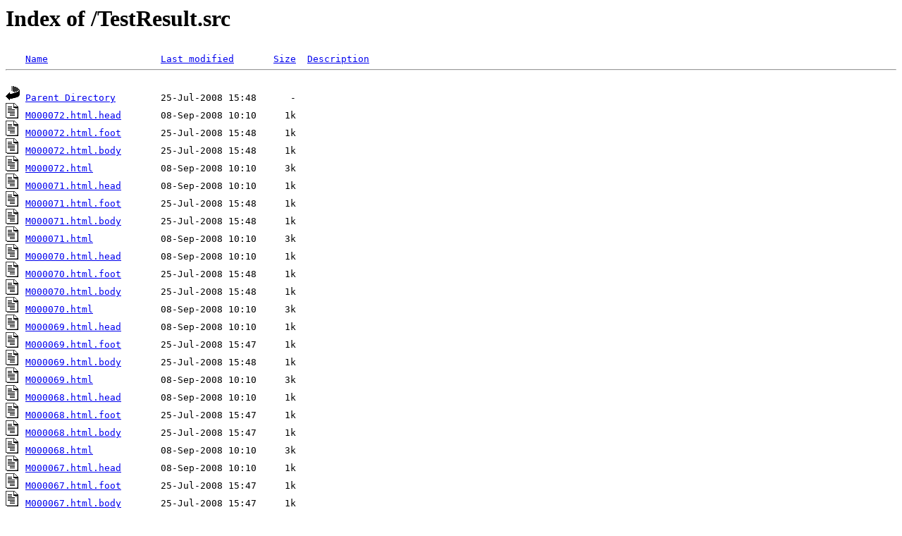

--- FILE ---
content_type: text/html
request_url: http://doc.gnu-darwin.org/TestResult.src/?N=D
body_size: 4958
content:
<!DOCTYPE HTML PUBLIC "-//W3C//DTD HTML 3.2 Final//EN">
<HTML>
 <HEAD>
  <TITLE>Index of /TestResult.src</TITLE>
 </HEAD>
 <BODY>
<H1>Index of /TestResult.src</H1>
<PRE><IMG SRC="/icons/blank.gif" ALT="     "> <A HREF="?N=A">Name</A>                    <A HREF="?M=A">Last modified</A>       <A HREF="?S=A">Size</A>  <A HREF="?D=A">Description</A>
<HR>
<IMG SRC="/icons/back.gif" ALT="[DIR]"> <A HREF="/">Parent Directory</A>        25-Jul-2008 15:48      -  
<IMG SRC="/icons/text.gif" ALT="[TXT]"> <A HREF="M000072.html.head">M000072.html.head</A>       08-Sep-2008 10:10     1k  
<IMG SRC="/icons/text.gif" ALT="[TXT]"> <A HREF="M000072.html.foot">M000072.html.foot</A>       25-Jul-2008 15:48     1k  
<IMG SRC="/icons/text.gif" ALT="[TXT]"> <A HREF="M000072.html.body">M000072.html.body</A>       25-Jul-2008 15:48     1k  
<IMG SRC="/icons/text.gif" ALT="[TXT]"> <A HREF="M000072.html">M000072.html</A>            08-Sep-2008 10:10     3k  
<IMG SRC="/icons/text.gif" ALT="[TXT]"> <A HREF="M000071.html.head">M000071.html.head</A>       08-Sep-2008 10:10     1k  
<IMG SRC="/icons/text.gif" ALT="[TXT]"> <A HREF="M000071.html.foot">M000071.html.foot</A>       25-Jul-2008 15:48     1k  
<IMG SRC="/icons/text.gif" ALT="[TXT]"> <A HREF="M000071.html.body">M000071.html.body</A>       25-Jul-2008 15:48     1k  
<IMG SRC="/icons/text.gif" ALT="[TXT]"> <A HREF="M000071.html">M000071.html</A>            08-Sep-2008 10:10     3k  
<IMG SRC="/icons/text.gif" ALT="[TXT]"> <A HREF="M000070.html.head">M000070.html.head</A>       08-Sep-2008 10:10     1k  
<IMG SRC="/icons/text.gif" ALT="[TXT]"> <A HREF="M000070.html.foot">M000070.html.foot</A>       25-Jul-2008 15:48     1k  
<IMG SRC="/icons/text.gif" ALT="[TXT]"> <A HREF="M000070.html.body">M000070.html.body</A>       25-Jul-2008 15:48     1k  
<IMG SRC="/icons/text.gif" ALT="[TXT]"> <A HREF="M000070.html">M000070.html</A>            08-Sep-2008 10:10     3k  
<IMG SRC="/icons/text.gif" ALT="[TXT]"> <A HREF="M000069.html.head">M000069.html.head</A>       08-Sep-2008 10:10     1k  
<IMG SRC="/icons/text.gif" ALT="[TXT]"> <A HREF="M000069.html.foot">M000069.html.foot</A>       25-Jul-2008 15:47     1k  
<IMG SRC="/icons/text.gif" ALT="[TXT]"> <A HREF="M000069.html.body">M000069.html.body</A>       25-Jul-2008 15:48     1k  
<IMG SRC="/icons/text.gif" ALT="[TXT]"> <A HREF="M000069.html">M000069.html</A>            08-Sep-2008 10:10     3k  
<IMG SRC="/icons/text.gif" ALT="[TXT]"> <A HREF="M000068.html.head">M000068.html.head</A>       08-Sep-2008 10:10     1k  
<IMG SRC="/icons/text.gif" ALT="[TXT]"> <A HREF="M000068.html.foot">M000068.html.foot</A>       25-Jul-2008 15:47     1k  
<IMG SRC="/icons/text.gif" ALT="[TXT]"> <A HREF="M000068.html.body">M000068.html.body</A>       25-Jul-2008 15:47     1k  
<IMG SRC="/icons/text.gif" ALT="[TXT]"> <A HREF="M000068.html">M000068.html</A>            08-Sep-2008 10:10     3k  
<IMG SRC="/icons/text.gif" ALT="[TXT]"> <A HREF="M000067.html.head">M000067.html.head</A>       08-Sep-2008 10:10     1k  
<IMG SRC="/icons/text.gif" ALT="[TXT]"> <A HREF="M000067.html.foot">M000067.html.foot</A>       25-Jul-2008 15:47     1k  
<IMG SRC="/icons/text.gif" ALT="[TXT]"> <A HREF="M000067.html.body">M000067.html.body</A>       25-Jul-2008 15:47     1k  
<IMG SRC="/icons/text.gif" ALT="[TXT]"> <A HREF="M000067.html">M000067.html</A>            08-Sep-2008 10:10     3k  
<IMG SRC="/icons/text.gif" ALT="[TXT]"> <A HREF="M000066.html.head">M000066.html.head</A>       08-Sep-2008 10:10     1k  
<IMG SRC="/icons/text.gif" ALT="[TXT]"> <A HREF="M000066.html.foot">M000066.html.foot</A>       25-Jul-2008 15:47     1k  
<IMG SRC="/icons/text.gif" ALT="[TXT]"> <A HREF="M000066.html.body">M000066.html.body</A>       25-Jul-2008 15:47     1k  
<IMG SRC="/icons/text.gif" ALT="[TXT]"> <A HREF="M000066.html">M000066.html</A>            08-Sep-2008 10:10     3k  
<IMG SRC="/icons/text.gif" ALT="[TXT]"> <A HREF="M000065.html.head">M000065.html.head</A>       08-Sep-2008 10:10     1k  
<IMG SRC="/icons/text.gif" ALT="[TXT]"> <A HREF="M000065.html.foot">M000065.html.foot</A>       25-Jul-2008 15:47     1k  
<IMG SRC="/icons/text.gif" ALT="[TXT]"> <A HREF="M000065.html.body">M000065.html.body</A>       25-Jul-2008 15:47     1k  
<IMG SRC="/icons/text.gif" ALT="[TXT]"> <A HREF="M000065.html">M000065.html</A>            08-Sep-2008 10:10     3k  
<IMG SRC="/icons/text.gif" ALT="[TXT]"> <A HREF="M000064.html.head">M000064.html.head</A>       08-Sep-2008 10:10     1k  
<IMG SRC="/icons/text.gif" ALT="[TXT]"> <A HREF="M000064.html.foot">M000064.html.foot</A>       25-Jul-2008 15:47     1k  
<IMG SRC="/icons/text.gif" ALT="[TXT]"> <A HREF="M000064.html.body">M000064.html.body</A>       25-Jul-2008 15:47     1k  
<IMG SRC="/icons/text.gif" ALT="[TXT]"> <A HREF="M000064.html">M000064.html</A>            08-Sep-2008 10:10     3k  
</PRE><HR>
<ADDRESS>Apache/1.3.33 Server at doc.gnu-darwin.org Port 80</ADDRESS>
</BODY></HTML>
